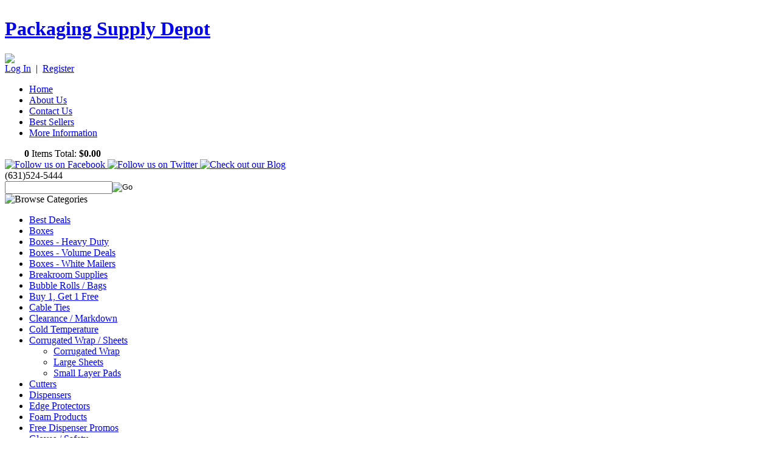

--- FILE ---
content_type: text/html; charset=utf-8
request_url: https://www.packagingsupplydepot.com/CorrugatedRollsAndSheets-ClearanceItems.aspx
body_size: 8204
content:


<!DOCTYPE html PUBLIC "-//W3C//DTD XHTML 1.0 Transitional//EN" "http://www.w3.org/TR/xhtml1/DTD/xhtml1-transitional.dtd">

<html xmlns="http://www.w3.org/1999/xhtml" lang="en">
<head id="ctl00_headTag"><title>
	Clearance Items - Corrugated Rolls And Sheets - Long Island Packaging Suppleis
</title>
    <script type="text/javascript" src="/scripts/jquery-3.5.1.min.js" integrity='sha384-ZvpUoO/+PpLXR1lu4jmpXWu80pZlYUAfxl5NsBMWOEPSjUn/6Z/hRTt8+pR6L4N2' crossorigin='anonymous'></script>
    <script type="text/javascript" src="/scripts/jquery-ui-1.13.0.min.js" integrity='sha384-GH7wmqAxDa43XGS89eXGbziWEki6l/Smy1U+dAI7ZbxlrLsmal+hLlTMqoPIIg1V' crossorigin='anonymous'></script>
    <script type="text/javascript" src="/scripts/json2.js" integrity='sha384-rY3wIRyRmLeQV74T/sN7A3vmSdmaUvjIIzs0Z0cxcwXDHrUumbS3B3u18KlipZ2i' crossorigin='anonymous'></script>
    <script type="text/javascript" src="/scripts/jstorage.js" integrity='sha384-oC7ifurXSiCOGfj0Uy8BEQzbYTql7TzwHA8cE+mQY4skImVU0TX2RYBBKdXDs5cp' crossorigin='anonymous'></script>

    <link type="text/css" rel="stylesheet" href="/custom.css.aspx?theme=132&amp;28726" /><link rel="image_src" href="http://www.packagingsupplydepot.com/themes/customtheme/images/layout/site_logo.gif" /><link rel="stylesheet" type="text/css" href="/scripts/jQueryUiStyles/jquery-ui.min.css" /><meta name="description" content="Discounted Corrugated Rolls And Sheets in stock on Long Island.  Huge selection of packaging supplies in stock." /><meta name="keywords" content="discounted corrugated rolls and sheets long island, discounted corrugated products" /><meta property="og:description" content="Discounted Corrugated Rolls And Sheets in stock on Long Island.  Huge selection of packaging supplies in stock." /><meta property="og:image" content="http://www.packagingsupplydepot.com/themes/customtheme/images/layout/site_logo.gif" /><meta property="og:title" content="Packaging Supply Depot - 631-524-5444 - Long Island&#39;s Shipping Supply Warehouse" /><meta property="og:site_name" content="Packaging Supply Depot - 631-524-5444 - Long Island&#39;s Shipping Supply Warehouse" /><meta property="og:url" content="http://www.packagingsupplydepot.com/" /><link rel="canonical" href="https://www.packagingsupplydepot.com/CorrugatedRollsAndSheets-ClearanceItems.aspx" /><link rel="stylesheet" href="/themes/customtheme/css/default.css" type="text/css" /><link rel="stylesheet" href="/themes/customtheme/css/styles.css" type="text/css" />
    <script type="text/javascript" src="/scripts/storefront.js" integrity='sha384-wZ3DIKW9ZSoCKqJd55/BNLEcz3mgQhgMwHCw/jwN8k3RG+Hr9bq6e6m10w1YVJqQ' crossorigin='anonymous'></script>
    <script type="text/javascript" src="/scripts/storefront.ie10.js" integrity='sha384-9qRZorpiHcWTyPYogrGSXMS7WL+BQqd4f8L1TM8QShlm70sVe2mrRGcdOVqWssZ2' crossorigin='anonymous'></script>
    <script type="text/javascript" src="/scripts/jquery.producthistory.js" integrity='sha384-mGvZy9PlgY3eQGscCu2QBJCfNYGTuq65xdGE0VNdMv45A6y3R+TxUjF5aIZ+uLx3' crossorigin='anonymous'></script>
    <script language="JavaScript" src="https://seal.networksolutions.com/siteseal/javascript/siteseal.js" type="text/javascript"></script><meta http-equiv="content-type" content="text/html; charset=utf-8" /><meta http-equiv="content-language" content="en-us" /></head>

<body id="ctl00_bodyTag" class="category-page-type CorrugatedRollsAndSheets-ClearanceItems-page">

    <form name="aspnetForm" method="post" action="./CorrugatedRollsAndSheets-ClearanceItems.aspx" id="aspnetForm">
<div>
<input type="hidden" name="__VIEWSTATE" id="__VIEWSTATE" value="tXevSRxkGXuglELnAEbe98pk7YtY44TC5mRkVpz1quziTdPToll5vlEY/xS0JeGEiWdzKsCalbpMfmOGNX/N/7HVt+YabSUdfJewlo5KiJXFH72pfeM0lTnQqDKvo2bqPWvyWe+igaxGEswPEbAhRfIkv+ute9nk2AYAN7QW2RNPl//78afryMlTn6DbM3Hjy3LwaQRCYiuG29oi4jdX9lUYgToa0iqEO9dqg47WCYoR9GVLu/gvjiQRKjZJMQ/iR4ACGCz/Iw821M5kJ07pp5rURzPI1aVCihEzLCECnlZWBKeU5az15wrxYlAJR/VvQaf8ESZp9mvAzVvVW93NNIzMPdmuNeQ6bnfRkt9UmD28L7XjaxWpitC+XLW/CmCPkBIwody/jrbdBElGxLxNrSw5a+FaMKqdfjgUAun7kfY+wWGp8vjt0aXV/6540GSsBhbbjwoEDu+hbuHMwNdJ+iVU0AaWijqRMxNRMwG3xZmw9elv3g+YeOvTA04+n3yJ858s98qFqLAVpcDzR0hKZFf8lhxnVi5AHpAGC1KWqAP5dzwuVdv2uyuWnp/XNfFFloIGdq/2M6n4ZXq1QGq9FxbTyvSf7QvruigzPbC6coYMG2dW8kCyZlQoCoG89GsapOlAd/sETvvDvknucaal5mofwDvQmw2d2PEN6XfL4UZQ537vviiy7oJBWGnb8l45gQ29fhm/OqM4seIxBD2W3PaGTdcJTQoht4B72Jp/6T7KFaJHBJOvRJYJHRPS+YxUE4gxrJsboyU4kiZLdhb3HmQnhlJMji/9q4EeD2STT8m7slQOM/f75HP6Xx+utWOcmeOy/jwbs5xtpgoRb+X2QRjvnyn0qu+dSV+LNUdlxfwWplGqCioXHVKX/yW4ITm8NfnXHgdxXXLg0fkbAg1Dcg==" />
</div>

<div>

	<input type="hidden" name="__VIEWSTATEGENERATOR" id="__VIEWSTATEGENERATOR" value="A4191B32" />
	<input type="hidden" name="__EVENTTARGET" id="__EVENTTARGET" value="" />
	<input type="hidden" name="__EVENTARGUMENT" id="__EVENTARGUMENT" value="" />
</div>
        

        

        

        <div id="wrapper">
            <table id="ctl00_container" class="page-container" cellspacing="0" cellpadding="0" border="0" style="border-collapse:collapse;">
	<tr id="ctl00_header">
		<td id="ctl00_headerContent" class="page-header"><!--
HEADER HTML
-->

<!--
// CAUTION //
-->

<style>
<!--
.category-list-item { padding-left:10px!important; } .prod-detail-qty-disc, .prod-detail-qty-disc td, .prod-detail-qty-disc th { border:1px solid black!important; } --> html { margin-top: 0px !important; }
-->
</style>
<!--
Adjustments to this area require advanced HTML knowledge. Editing this area incorrectly can break your HTML code and render your website unusable. If your code becomes broken as a result of edits made by anyone other than a Network Solutions employee, you will need to repair the code yourself or purchase an A la Carte Design Package. For more information on editing this area, please contact the Network Solutions E-Commerce Design Team at (888) 252-3266. You may also call this number to purchase an A la Carte Design Package if needed. //
-->
<script type="text/javascript" src="themes/customtheme/scripts/scripts.js"></script>
<div id="header-wrap">
  <h1 id="logo"><a href="/index.aspx">Packaging Supply Depot</a></h1>
  <div id="open">
    <img src="/themes/customtheme/images/layout/open.png" /></div>
  <div id="login"><a href="/login.aspx">Log In</a> &nbsp;|&nbsp; <a href="/register.aspx">Register</a></div>
  <div id="topnav">
    <ul>
      <li><a href="index.aspx" class="nav1">Home</a></li>
      <li><a href="about-us.aspx" class="nav2">About Us</a></li>
      <li><a href="contact-us.aspx" class="nav6">Contact Us</a></li>
      <!--
      <li><a class="nav3" href="new-arrivals.aspx">New Arrivals</a></li>
      -->
      
      <li><a href="best-sellers.aspx" class="nav4">Best Sellers</a></li>
      <li><a href="more-information.aspx" class="nav5">More Information</a></li>
    </ul></div>
  <div id="custom-cart"><span id="cart-items"><a style="text-decoration:none!important;" href="/cart.aspx"> &nbsp; &nbsp; &nbsp; </a> &nbsp; <strong>0</strong> Items Total: <strong>$0.00</strong></span></div>
  <div id="social"><a href="https://www.facebook.com/PackagingSupplyDepot" target="_blank">
      <img alt="Follow us on Facebook" src="/themes/customtheme/images/layout/facebook.jpg" /></a><a target="_blank" href="https://twitter.com/psdhauppauge">
      <img alt="Follow us on Twitter" src="/themes/customtheme/images/layout/twitter.jpg" /></a><a href="http://packagingsupplydepot.wordpress.com/" target="_blank">
      <img alt="Check out our Blog" src="/themes/customtheme/images/layout/wordpress.jpg" /></a></div>
  <div id="headercontact"><span class="number">(631)524-5444</span></div>
  <!--
  Header Search Module
  -->
  
  <div id="ctl00_ctl03_searchBox" class="custom-search" onkeypress="javascript:return WebForm_FireDefaultButton(event, &#39;ctl00_ctl03_go&#39;)">
			
  <table cellpadding="0" cellspacing="0">
	<tr>
	  <td class="custom-search-text"><span></span></td>
	  <td class="custom-search-field"><input name="ctl00$ctl03$search" type="text" maxlength="100" id="ctl00_ctl03_search" class="textbox" /></td>
	  <td class="custom-search-button"><input type="image" name="ctl00$ctl03$go" id="ctl00_ctl03_go" src="/themes/customtheme/images/buttons/custom_search_submit.gif" alt="Go" style="border-width:0px;" /></td>
	</tr>
  </table>

		</div>		 
</div>
<!--
END HEADER HTML
--></td>
	</tr><tr id="ctl00_body" class="page-body">
		<td id="ctl00_bodyContent" class="page-body-content">
                        <div role="main">
                            <table id="ctl00_columns" class="page-body-columns" cellspacing="0" cellpadding="0" border="0" style="border-collapse:collapse;">
			<tr>
				<td id="ctl00_leftColumn" class="page-column-left">

<script src="/scripts/CategoryTree.js"></script>

<table border="0" cellpadding="0" cellspacing="0" class="module category-module" style="width:100%;">
					<tr>
						<td class="module-header"><img src="/themes/customtheme/images/layout/mod_head_category_lt.gif" alt="Browse Categories" style="border-width:0px;" /></td>
					</tr><tr>
						<td class="module-body"><style>
.cat-nav ul ul,
.cat-nav ul ul ul,
.cat-nav ul ul ul ul { border-left:#F0F0F0 solid 10px!important; }
.selected span { background:#0B74B5!important; font-weight:700!important; color:#FFF!important;  }
h1.specials { color:#FFF!important; }
</style>
  <ul class="module-list cat-nav">
    <li data-catId="cat-622" data-catImg-path=""><a href="/BestDeals.aspx">Best Deals</a></li><li data-catId="cat-48" data-catImg-path=""><a href="/boxes.aspx">Boxes</a></li><li data-catId="cat-248" data-catImg-path=""><a href="/HeavyDutyBoxes-DoubleWall.aspx">Boxes - Heavy Duty</a></li><li data-catId="cat-881" data-catImg-path=""><a href="/Boxes-VolumeDeals.aspx">Boxes - Volume Deals</a></li><li data-catId="cat-496" data-catImg-path=""><a href="/Boxes-Mailers.aspx">Boxes - White Mailers</a></li><li data-catId="cat-234" data-catImg-path="/images/categories/Dart Foam Cups.jpg"><a href="/breakroomsupplies.aspx">Breakroom Supplies</a></li><li data-catId="cat-62" data-catImg-path=""><a href="/BubbleWrap.aspx">Bubble Rolls / Bags</a></li><li data-catId="cat-809" data-catImg-path="/images/categories/Buy 1 Get 1 - 5.png"><a href="/AmazingDeals-Buy1Get1.aspx">Buy 1, Get 1 Free</a></li><li data-catId="cat-553" data-catImg-path=""><a href="/CableTies.aspx">Cable Ties</a></li><li data-catId="cat-844" data-catImg-path=""><a href="/ClearanceCorner.aspx">Clearance / Markdown</a></li><li data-catId="cat-392" data-catImg-path=""><a href="/coldtemperatureshippingsupplies.aspx">Cold Temperature</a></li><li data-catId="cat-672" data-catImg-path=""><a href="/CorrugatedRollsAndCorrugatedSheets.aspx">Corrugated Wrap / Sheets</a><ul><li data-catId="cat-67" data-catImg-path="/images/categories/Corrugated Rolls v3.jpg"><a href="/corrugatedrolls.aspx">Corrugated Wrap</a></li><li data-catId="cat-81" data-catImg-path="/images/categories/Skid of Corrugated Sheets.jpg"><a href="/CorrugatedSheets-Large.aspx">Large Sheets</a></li><li data-catId="cat-339" data-catImg-path="/images/categories/Small Corrugated Pads.jpg"><a href="/SmallCorrugatedLayerPads.aspx">Small Layer Pads</a></li></ul></li><li data-catId="cat-167" data-catImg-path="/images/categories/Cutter-Box.jpg"><a href="/UtilityShippingCutteres.aspx">Cutters</a></li><li data-catId="cat-153" data-catImg-path=""><a href="/dispensers.aspx">Dispensers</a></li><li data-catId="cat-152" data-catImg-path=""><a href="/edgeprotectors.aspx">Edge Protectors</a></li><li data-catId="cat-112" data-catImg-path=""><a href="/FoamProducts.aspx">Foam Products</a></li><li data-catId="cat-206" data-catImg-path="/images/categories/Kutol Black Foam Soap Dispensers.JPG"><a href="/freedispensers.aspx">Free Dispenser Promos</a></li><li data-catId="cat-796" data-catImg-path=""><a href="/GlovesandSafetySuppliesLongIsland.aspx">Gloves / Safety</a></li><li data-catId="cat-864" data-catImg-path=""><a href="/IndustrialHandCleaner.aspx">Industrial Hand Cleaner</a></li><li data-catId="cat-477" data-catImg-path=""><a href="/JanitorialSuppliesLongIsland.aspx">Janitorial / Cleaning</a></li><li data-catId="cat-198" data-catImg-path=""><a href="/Labels-Shipping-Laser-Inventory.aspx">Labels</a></li><li data-catId="cat-162" data-catImg-path="/images/categories/Mailer.jpg"><a href="/mailingbags.aspx">Mailers / Envelopes</a></li><li data-catId="cat-327" data-catImg-path="/images/categories/Mailing Tube Image.jpg"><a href="/mailingtubes.aspx">Mailing Tubes</a></li><li data-catId="cat-516" data-catImg-path=""><a href="/Markers-LongIsland.aspx">Markers</a></li><li data-catId="cat-310" data-catImg-path="/images/categories/Wardrobe Box.jpg"><a href="/movingsupplieslongisland.aspx">Moving Boxes &amp; Supplies</a></li><li data-catId="cat-85" data-catImg-path=""><a href="/packinglistenvelopes.aspx">Packing List Envelopes</a></li><li data-catId="cat-151" data-catImg-path=""><a href="/packingpapers.aspx">Packing Papers</a></li><li data-catId="cat-431" data-catImg-path=""><a href="/palletprotection.aspx">Pallet Protection</a></li><li data-catId="cat-78" data-catImg-path="/images/categories/Pink Peanuts in Box.jpg"><a href="/packingpeanuts.aspx">Peanuts</a></li><li data-catId="cat-124" data-catImg-path="/images/categories/Flat Poly Bags - Generic Image.jpg"><a href="/polybagslongisland.aspx">Poly Bags &amp; Tubing</a></li><li data-catId="cat-612" data-catImg-path=""><a href="/ShrinkFilm.aspx">Shrink Film</a></li><li data-catId="cat-110" data-catImg-path=""><a href="/strapping.aspx">Strapping </a></li><li data-catId="cat-71" data-catImg-path=""><a href="/stretchwrap.aspx">Stretch Wrap</a></li><li data-catId="cat-599" data-catImg-path=""><a href="/SuffocationWarningProducts.aspx">Suffocation Warning</a></li><li data-catId="cat-544" data-catImg-path=""><a href="/Tags-ShippingTags.aspx">Tags</a></li><li data-catId="cat-80" data-catImg-path=""><a href="/Tape.aspx">Tape</a></li><li data-catId="cat-159" data-catImg-path=""><a href="/madeinusa.aspx">U.S.A.</a></li>	  
  </ul>  
</td>
					</tr>
				</table>
<table border="0" cellpadding="0" cellspacing="0" class="module links-module" style="width:100%;">
					<tr>
						<td class="module-header"><img src="/themes/customtheme/images/layout/mod_head_links_lt.gif" alt="Links" style="border-width:0px;" /></td>
					</tr><tr>
						<td class="module-body">
  <ul class="module-list links-nav">
	<li><a href="/faqs.aspx">FAQs</a></li><li><a href="/longislandboxesinstock.aspx">Corrugated Boxes</a></li><li><a href="/janitorialsuppliesinstock.aspx">Janitorial Supplies</a></li><li><a href="/deliveryarea.aspx">Our Delivery Area</a></li><li><a href="/customitems.aspx">Custom Items</a></li>  
  </ul>
</td>
					</tr>
				</table>
<table border="0" cellpadding="0" cellspacing="0" class="module mailing-list-module" style="width:100%;">
					<tr>
						<td class="module-header"><img src="/themes/customtheme/images/layout/mod_head_mail_lt.gif" alt="Mailing Lists" style="border-width:0px;" /></td>
					</tr><tr>
						<td class="module-body">
  <table border="0" cellpadding="0" cellspacing="0" class="mod-body " style="width:100%;">
							<tr>
								<td class="mod-body-tl"></td><td class="mod-body-tp"></td><td class="mod-body-tr"></td>
							</tr><tr>
								<td class="mod-body-lt"></td><td class="mod-body-body">
	<div>	
		

		<div id="ctl00_ctl07_mailingList_emailSignupWrapper" onkeypress="javascript:return WebForm_FireDefaultButton(event, &#39;ctl00_ctl07_mailingList_imbSubmit&#39;)">
									
            <label for="ctl00_ctl07_mailingList_txtEmail" id="ctl00_ctl07_mailingList_lblEmail" class="label">Email Address:</label><input name="ctl00$ctl07$mailingList$txtEmail" type="text" maxlength="255" id="ctl00_ctl07_mailingList_txtEmail" class="textbox mailing-list-module-text" style="width:100%;" />
		    <table id="ctl00_ctl07_mailingList_cblMailingLists" border="0" style="width:100%;">
										<tr>
											<td><input id="ctl00_ctl07_mailingList_cblMailingLists_0" type="checkbox" name="ctl00$ctl07$mailingList$cblMailingLists$0" /><label for="ctl00_ctl07_mailingList_cblMailingLists_0">PSD Deals and News</label></td>
										</tr><tr>
											<td><input id="ctl00_ctl07_mailingList_cblMailingLists_1" type="checkbox" name="ctl00$ctl07$mailingList$cblMailingLists$1" /><label for="ctl00_ctl07_mailingList_cblMailingLists_1">Closeouts</label></td>
										</tr>
									</table>
		    
		    <input type="image" name="ctl00$ctl07$mailingList$imbSubmit" id="ctl00_ctl07_mailingList_imbSubmit" src="/themes/customtheme/images/buttons/mod_btn_submit.gif" alt="Submit" style="border-width:0px;margin-top: 5px" />
        
								</div>
		
	
</div>
  </td><td class="mod-body-rt"></td>
							</tr><tr>
								<td class="mod-body-bl"></td><td class="mod-body-bt"></td><td class="mod-body-br"></td>
							</tr>
						</table>
</td>
					</tr>
				</table>
</td><td id="ctl00_centerColumn" class="page-column-center"><div id="ctl00_breadcrumb" class="breadcrumb">
					
                                            <span id="ctl00_breadcrumbContent"><span><a href="/">Packaging Supply Depot - Home</a></span><span>&#160;&gt;&#160;</span><span><a href="/CorrugatedRollsAndCorrugatedSheets.aspx">Corrugated Wrap / Sheets</a></span><span>&#160;&gt;&#160;</span><span>Damaged Sheets</span></span>
                                        
				</div>


    <div id="page">
    <div id="sectcontain">
        <div id="subheader"><h1 class="pagebanner">Damaged Sheets</h1></div>
        <div class="sectioncontain">
            <span id="caption"></span>
        </div>
        <div id="categories" class="categories clear"></div>
        <div id="items" class="products clear"></div>
    </div>
</div>
  
 

</td>
			</tr>
		</table>
                        </div>
                    </td>
	</tr><tr id="ctl00_footer" class="page-footer">
		<td id="ctl00_footerContent" class="page-footer-content"><!--
FOOTER HTML
-->












<!--
// CAUTION //
-->












<!--
Adjustments to this area require advanced HTML knowledge.  Editing this area incorrectly can break your HTML code and render your website unusable.  If your code becomes broken as a result of edits made by anyone other than a Network Solutions employee, you will need to repair the code yourself or purchase an A la Carte Design Package.  For more information on editing this area, please contact the Network Solutions E-Commerce Design Team at (888) 252-3266.  You may also call this number to purchase an A la Carte Design Package if needed. //
-->












<div id="footer-wrap">
	
  
  
  
  
  
  <div class="footer-nav">
		<a href="index.aspx">Home</a>
		<a href="about-us.aspx">About Us</a>
		<a href="contact-us.aspx">Contact Us</a>
		
    
    
    
    
    
    <!--
    <a href="new-arrivals.aspx">New Arrivals</a>
    -->
    
    
    
    
    
    
		<a href="sitemap.aspx">Site Map</a>
		<a href="return-policy.aspx">Return Policy</a>
		<a href="privacy-policy.aspx">Privacy Policy</a>
		<a href="shipping-policy.aspx">Shipping Policy</a>
		<a href="my-account.aspx">My Account</a>
		<a href="cart.aspx">Cart</a>
	</div>
	
  
  
  
  
  
  <p class="copyright">
		©2026 Packaging Supply Depot. Long Island's Shipping Supply Warehouse! All Rights Reserved.
	</p>
</div>






<!--
END FOOTER HTML
--></td>
	</tr>
</table>
        </div>

        <script type='text/javascript' Async src='https://www.googletagmanager.com/gtag/js?id=G-3LXZHWDMT6'></script><script>
				window.dataLayer = window.dataLayer || [];
				function gtag() { dataLayer.push(arguments); }
				gtag('js', new Date());
				gtag('config', 'G-3LXZHWDMT6');
			</script>

    
<script type="text/javascript">
//<![CDATA[
var theForm = document.forms['aspnetForm'];
if (!theForm) {
    theForm = document.aspnetForm;
}
function __doPostBack(eventTarget, eventArgument) {
    if (!theForm.onsubmit || (theForm.onsubmit() != false)) {
        theForm.__EVENTTARGET.value = eventTarget;
        theForm.__EVENTARGUMENT.value = eventArgument;
        theForm.submit();
    }
}
//]]>
</script>


<script src="/WebResource.axd?d=pynGkmcFUV13He1Qd6_TZAG0REM8qqEBAHCZinHsmTftbBz8ARFqQG4SmTbTGQGNsxByiuhhp7M8BL__qlDclA2&amp;t=638259264720000000" type="text/javascript"></script>
</form>

    <script type="text/javascript" src="/scripts/defaultButtons.js" integrity='sha384-5ZmqjTEQUUwIAD4afcuMOcaT73hnTZAqZ8ksDHNW0EuVqgG36Nk3P85EzmMhqoVG' crossorigin='anonymous'></script>
</body>
</html>
